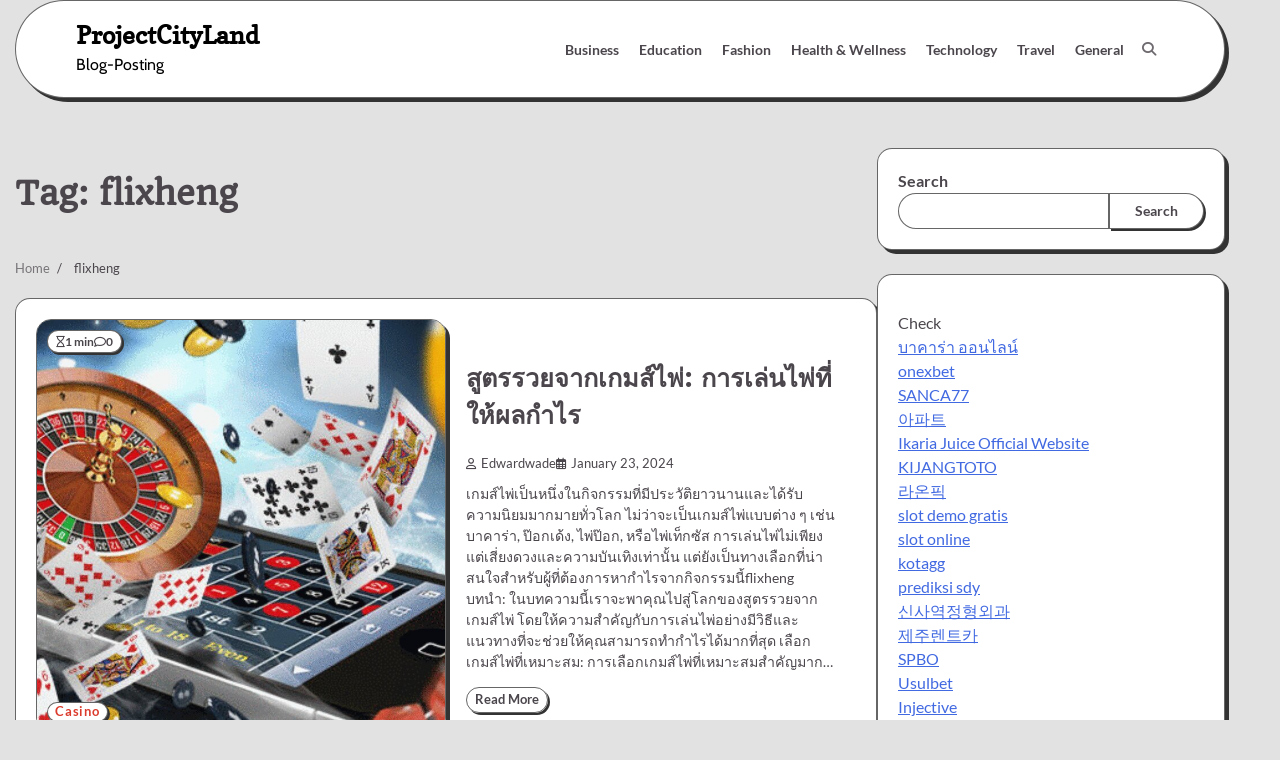

--- FILE ---
content_type: text/html; charset=UTF-8
request_url: https://projectcityland.com/tag/flixheng/
body_size: 16139
content:
<!doctype html>
<html lang="en-US">
<head>
	<meta charset="UTF-8">
	<meta name="viewport" content="width=device-width, initial-scale=1">
	<link rel="profile" href="https://gmpg.org/xfn/11">

	<meta name='robots' content='index, follow, max-image-preview:large, max-snippet:-1, max-video-preview:-1' />
	<style>img:is([sizes="auto" i], [sizes^="auto," i]) { contain-intrinsic-size: 3000px 1500px }</style>
	
	<!-- This site is optimized with the Yoast SEO plugin v25.5 - https://yoast.com/wordpress/plugins/seo/ -->
	<title>flixheng Archives - ProjectCityLand</title>
	<link rel="canonical" href="https://projectcityland.com/tag/flixheng/" />
	<meta property="og:locale" content="en_US" />
	<meta property="og:type" content="article" />
	<meta property="og:title" content="flixheng Archives - ProjectCityLand" />
	<meta property="og:url" content="https://projectcityland.com/tag/flixheng/" />
	<meta property="og:site_name" content="ProjectCityLand" />
	<meta name="twitter:card" content="summary_large_image" />
	<script type="application/ld+json" class="yoast-schema-graph">{"@context":"https://schema.org","@graph":[{"@type":"CollectionPage","@id":"https://projectcityland.com/tag/flixheng/","url":"https://projectcityland.com/tag/flixheng/","name":"flixheng Archives - ProjectCityLand","isPartOf":{"@id":"https://projectcityland.com/#website"},"primaryImageOfPage":{"@id":"https://projectcityland.com/tag/flixheng/#primaryimage"},"image":{"@id":"https://projectcityland.com/tag/flixheng/#primaryimage"},"thumbnailUrl":"https://projectcityland.com/wp-content/uploads/2024/01/online-gambling-5.jpg","breadcrumb":{"@id":"https://projectcityland.com/tag/flixheng/#breadcrumb"},"inLanguage":"en-US"},{"@type":"ImageObject","inLanguage":"en-US","@id":"https://projectcityland.com/tag/flixheng/#primaryimage","url":"https://projectcityland.com/wp-content/uploads/2024/01/online-gambling-5.jpg","contentUrl":"https://projectcityland.com/wp-content/uploads/2024/01/online-gambling-5.jpg","width":1280,"height":720},{"@type":"BreadcrumbList","@id":"https://projectcityland.com/tag/flixheng/#breadcrumb","itemListElement":[{"@type":"ListItem","position":1,"name":"Home","item":"https://projectcityland.com/"},{"@type":"ListItem","position":2,"name":"flixheng"}]},{"@type":"WebSite","@id":"https://projectcityland.com/#website","url":"https://projectcityland.com/","name":"ProjectCityLand","description":"Blog-Posting","potentialAction":[{"@type":"SearchAction","target":{"@type":"EntryPoint","urlTemplate":"https://projectcityland.com/?s={search_term_string}"},"query-input":{"@type":"PropertyValueSpecification","valueRequired":true,"valueName":"search_term_string"}}],"inLanguage":"en-US"}]}</script>
	<!-- / Yoast SEO plugin. -->


<link rel="alternate" type="application/rss+xml" title="ProjectCityLand &raquo; Feed" href="https://projectcityland.com/feed/" />
<link rel="alternate" type="application/rss+xml" title="ProjectCityLand &raquo; Comments Feed" href="https://projectcityland.com/comments/feed/" />
<link rel="alternate" type="application/rss+xml" title="ProjectCityLand &raquo; flixheng Tag Feed" href="https://projectcityland.com/tag/flixheng/feed/" />
<script>
window._wpemojiSettings = {"baseUrl":"https:\/\/s.w.org\/images\/core\/emoji\/16.0.1\/72x72\/","ext":".png","svgUrl":"https:\/\/s.w.org\/images\/core\/emoji\/16.0.1\/svg\/","svgExt":".svg","source":{"concatemoji":"https:\/\/projectcityland.com\/wp-includes\/js\/wp-emoji-release.min.js?ver=6.8.3"}};
/*! This file is auto-generated */
!function(s,n){var o,i,e;function c(e){try{var t={supportTests:e,timestamp:(new Date).valueOf()};sessionStorage.setItem(o,JSON.stringify(t))}catch(e){}}function p(e,t,n){e.clearRect(0,0,e.canvas.width,e.canvas.height),e.fillText(t,0,0);var t=new Uint32Array(e.getImageData(0,0,e.canvas.width,e.canvas.height).data),a=(e.clearRect(0,0,e.canvas.width,e.canvas.height),e.fillText(n,0,0),new Uint32Array(e.getImageData(0,0,e.canvas.width,e.canvas.height).data));return t.every(function(e,t){return e===a[t]})}function u(e,t){e.clearRect(0,0,e.canvas.width,e.canvas.height),e.fillText(t,0,0);for(var n=e.getImageData(16,16,1,1),a=0;a<n.data.length;a++)if(0!==n.data[a])return!1;return!0}function f(e,t,n,a){switch(t){case"flag":return n(e,"\ud83c\udff3\ufe0f\u200d\u26a7\ufe0f","\ud83c\udff3\ufe0f\u200b\u26a7\ufe0f")?!1:!n(e,"\ud83c\udde8\ud83c\uddf6","\ud83c\udde8\u200b\ud83c\uddf6")&&!n(e,"\ud83c\udff4\udb40\udc67\udb40\udc62\udb40\udc65\udb40\udc6e\udb40\udc67\udb40\udc7f","\ud83c\udff4\u200b\udb40\udc67\u200b\udb40\udc62\u200b\udb40\udc65\u200b\udb40\udc6e\u200b\udb40\udc67\u200b\udb40\udc7f");case"emoji":return!a(e,"\ud83e\udedf")}return!1}function g(e,t,n,a){var r="undefined"!=typeof WorkerGlobalScope&&self instanceof WorkerGlobalScope?new OffscreenCanvas(300,150):s.createElement("canvas"),o=r.getContext("2d",{willReadFrequently:!0}),i=(o.textBaseline="top",o.font="600 32px Arial",{});return e.forEach(function(e){i[e]=t(o,e,n,a)}),i}function t(e){var t=s.createElement("script");t.src=e,t.defer=!0,s.head.appendChild(t)}"undefined"!=typeof Promise&&(o="wpEmojiSettingsSupports",i=["flag","emoji"],n.supports={everything:!0,everythingExceptFlag:!0},e=new Promise(function(e){s.addEventListener("DOMContentLoaded",e,{once:!0})}),new Promise(function(t){var n=function(){try{var e=JSON.parse(sessionStorage.getItem(o));if("object"==typeof e&&"number"==typeof e.timestamp&&(new Date).valueOf()<e.timestamp+604800&&"object"==typeof e.supportTests)return e.supportTests}catch(e){}return null}();if(!n){if("undefined"!=typeof Worker&&"undefined"!=typeof OffscreenCanvas&&"undefined"!=typeof URL&&URL.createObjectURL&&"undefined"!=typeof Blob)try{var e="postMessage("+g.toString()+"("+[JSON.stringify(i),f.toString(),p.toString(),u.toString()].join(",")+"));",a=new Blob([e],{type:"text/javascript"}),r=new Worker(URL.createObjectURL(a),{name:"wpTestEmojiSupports"});return void(r.onmessage=function(e){c(n=e.data),r.terminate(),t(n)})}catch(e){}c(n=g(i,f,p,u))}t(n)}).then(function(e){for(var t in e)n.supports[t]=e[t],n.supports.everything=n.supports.everything&&n.supports[t],"flag"!==t&&(n.supports.everythingExceptFlag=n.supports.everythingExceptFlag&&n.supports[t]);n.supports.everythingExceptFlag=n.supports.everythingExceptFlag&&!n.supports.flag,n.DOMReady=!1,n.readyCallback=function(){n.DOMReady=!0}}).then(function(){return e}).then(function(){var e;n.supports.everything||(n.readyCallback(),(e=n.source||{}).concatemoji?t(e.concatemoji):e.wpemoji&&e.twemoji&&(t(e.twemoji),t(e.wpemoji)))}))}((window,document),window._wpemojiSettings);
</script>
<style id='wp-emoji-styles-inline-css'>

	img.wp-smiley, img.emoji {
		display: inline !important;
		border: none !important;
		box-shadow: none !important;
		height: 1em !important;
		width: 1em !important;
		margin: 0 0.07em !important;
		vertical-align: -0.1em !important;
		background: none !important;
		padding: 0 !important;
	}
</style>
<link rel='stylesheet' id='wp-block-library-css' href='https://projectcityland.com/wp-includes/css/dist/block-library/style.min.css?ver=6.8.3' media='all' />
<style id='wp-block-library-theme-inline-css'>
.wp-block-audio :where(figcaption){color:#555;font-size:13px;text-align:center}.is-dark-theme .wp-block-audio :where(figcaption){color:#ffffffa6}.wp-block-audio{margin:0 0 1em}.wp-block-code{border:1px solid #ccc;border-radius:4px;font-family:Menlo,Consolas,monaco,monospace;padding:.8em 1em}.wp-block-embed :where(figcaption){color:#555;font-size:13px;text-align:center}.is-dark-theme .wp-block-embed :where(figcaption){color:#ffffffa6}.wp-block-embed{margin:0 0 1em}.blocks-gallery-caption{color:#555;font-size:13px;text-align:center}.is-dark-theme .blocks-gallery-caption{color:#ffffffa6}:root :where(.wp-block-image figcaption){color:#555;font-size:13px;text-align:center}.is-dark-theme :root :where(.wp-block-image figcaption){color:#ffffffa6}.wp-block-image{margin:0 0 1em}.wp-block-pullquote{border-bottom:4px solid;border-top:4px solid;color:currentColor;margin-bottom:1.75em}.wp-block-pullquote cite,.wp-block-pullquote footer,.wp-block-pullquote__citation{color:currentColor;font-size:.8125em;font-style:normal;text-transform:uppercase}.wp-block-quote{border-left:.25em solid;margin:0 0 1.75em;padding-left:1em}.wp-block-quote cite,.wp-block-quote footer{color:currentColor;font-size:.8125em;font-style:normal;position:relative}.wp-block-quote:where(.has-text-align-right){border-left:none;border-right:.25em solid;padding-left:0;padding-right:1em}.wp-block-quote:where(.has-text-align-center){border:none;padding-left:0}.wp-block-quote.is-large,.wp-block-quote.is-style-large,.wp-block-quote:where(.is-style-plain){border:none}.wp-block-search .wp-block-search__label{font-weight:700}.wp-block-search__button{border:1px solid #ccc;padding:.375em .625em}:where(.wp-block-group.has-background){padding:1.25em 2.375em}.wp-block-separator.has-css-opacity{opacity:.4}.wp-block-separator{border:none;border-bottom:2px solid;margin-left:auto;margin-right:auto}.wp-block-separator.has-alpha-channel-opacity{opacity:1}.wp-block-separator:not(.is-style-wide):not(.is-style-dots){width:100px}.wp-block-separator.has-background:not(.is-style-dots){border-bottom:none;height:1px}.wp-block-separator.has-background:not(.is-style-wide):not(.is-style-dots){height:2px}.wp-block-table{margin:0 0 1em}.wp-block-table td,.wp-block-table th{word-break:normal}.wp-block-table :where(figcaption){color:#555;font-size:13px;text-align:center}.is-dark-theme .wp-block-table :where(figcaption){color:#ffffffa6}.wp-block-video :where(figcaption){color:#555;font-size:13px;text-align:center}.is-dark-theme .wp-block-video :where(figcaption){color:#ffffffa6}.wp-block-video{margin:0 0 1em}:root :where(.wp-block-template-part.has-background){margin-bottom:0;margin-top:0;padding:1.25em 2.375em}
</style>
<style id='classic-theme-styles-inline-css'>
/*! This file is auto-generated */
.wp-block-button__link{color:#fff;background-color:#32373c;border-radius:9999px;box-shadow:none;text-decoration:none;padding:calc(.667em + 2px) calc(1.333em + 2px);font-size:1.125em}.wp-block-file__button{background:#32373c;color:#fff;text-decoration:none}
</style>
<style id='global-styles-inline-css'>
:root{--wp--preset--aspect-ratio--square: 1;--wp--preset--aspect-ratio--4-3: 4/3;--wp--preset--aspect-ratio--3-4: 3/4;--wp--preset--aspect-ratio--3-2: 3/2;--wp--preset--aspect-ratio--2-3: 2/3;--wp--preset--aspect-ratio--16-9: 16/9;--wp--preset--aspect-ratio--9-16: 9/16;--wp--preset--color--black: #000000;--wp--preset--color--cyan-bluish-gray: #abb8c3;--wp--preset--color--white: #ffffff;--wp--preset--color--pale-pink: #f78da7;--wp--preset--color--vivid-red: #cf2e2e;--wp--preset--color--luminous-vivid-orange: #ff6900;--wp--preset--color--luminous-vivid-amber: #fcb900;--wp--preset--color--light-green-cyan: #7bdcb5;--wp--preset--color--vivid-green-cyan: #00d084;--wp--preset--color--pale-cyan-blue: #8ed1fc;--wp--preset--color--vivid-cyan-blue: #0693e3;--wp--preset--color--vivid-purple: #9b51e0;--wp--preset--gradient--vivid-cyan-blue-to-vivid-purple: linear-gradient(135deg,rgba(6,147,227,1) 0%,rgb(155,81,224) 100%);--wp--preset--gradient--light-green-cyan-to-vivid-green-cyan: linear-gradient(135deg,rgb(122,220,180) 0%,rgb(0,208,130) 100%);--wp--preset--gradient--luminous-vivid-amber-to-luminous-vivid-orange: linear-gradient(135deg,rgba(252,185,0,1) 0%,rgba(255,105,0,1) 100%);--wp--preset--gradient--luminous-vivid-orange-to-vivid-red: linear-gradient(135deg,rgba(255,105,0,1) 0%,rgb(207,46,46) 100%);--wp--preset--gradient--very-light-gray-to-cyan-bluish-gray: linear-gradient(135deg,rgb(238,238,238) 0%,rgb(169,184,195) 100%);--wp--preset--gradient--cool-to-warm-spectrum: linear-gradient(135deg,rgb(74,234,220) 0%,rgb(151,120,209) 20%,rgb(207,42,186) 40%,rgb(238,44,130) 60%,rgb(251,105,98) 80%,rgb(254,248,76) 100%);--wp--preset--gradient--blush-light-purple: linear-gradient(135deg,rgb(255,206,236) 0%,rgb(152,150,240) 100%);--wp--preset--gradient--blush-bordeaux: linear-gradient(135deg,rgb(254,205,165) 0%,rgb(254,45,45) 50%,rgb(107,0,62) 100%);--wp--preset--gradient--luminous-dusk: linear-gradient(135deg,rgb(255,203,112) 0%,rgb(199,81,192) 50%,rgb(65,88,208) 100%);--wp--preset--gradient--pale-ocean: linear-gradient(135deg,rgb(255,245,203) 0%,rgb(182,227,212) 50%,rgb(51,167,181) 100%);--wp--preset--gradient--electric-grass: linear-gradient(135deg,rgb(202,248,128) 0%,rgb(113,206,126) 100%);--wp--preset--gradient--midnight: linear-gradient(135deg,rgb(2,3,129) 0%,rgb(40,116,252) 100%);--wp--preset--font-size--small: 12px;--wp--preset--font-size--medium: 20px;--wp--preset--font-size--large: 36px;--wp--preset--font-size--x-large: 42px;--wp--preset--font-size--regular: 16px;--wp--preset--font-size--larger: 36px;--wp--preset--font-size--huge: 48px;--wp--preset--spacing--20: 0.44rem;--wp--preset--spacing--30: 0.67rem;--wp--preset--spacing--40: 1rem;--wp--preset--spacing--50: 1.5rem;--wp--preset--spacing--60: 2.25rem;--wp--preset--spacing--70: 3.38rem;--wp--preset--spacing--80: 5.06rem;--wp--preset--shadow--natural: 6px 6px 9px rgba(0, 0, 0, 0.2);--wp--preset--shadow--deep: 12px 12px 50px rgba(0, 0, 0, 0.4);--wp--preset--shadow--sharp: 6px 6px 0px rgba(0, 0, 0, 0.2);--wp--preset--shadow--outlined: 6px 6px 0px -3px rgba(255, 255, 255, 1), 6px 6px rgba(0, 0, 0, 1);--wp--preset--shadow--crisp: 6px 6px 0px rgba(0, 0, 0, 1);}:where(.is-layout-flex){gap: 0.5em;}:where(.is-layout-grid){gap: 0.5em;}body .is-layout-flex{display: flex;}.is-layout-flex{flex-wrap: wrap;align-items: center;}.is-layout-flex > :is(*, div){margin: 0;}body .is-layout-grid{display: grid;}.is-layout-grid > :is(*, div){margin: 0;}:where(.wp-block-columns.is-layout-flex){gap: 2em;}:where(.wp-block-columns.is-layout-grid){gap: 2em;}:where(.wp-block-post-template.is-layout-flex){gap: 1.25em;}:where(.wp-block-post-template.is-layout-grid){gap: 1.25em;}.has-black-color{color: var(--wp--preset--color--black) !important;}.has-cyan-bluish-gray-color{color: var(--wp--preset--color--cyan-bluish-gray) !important;}.has-white-color{color: var(--wp--preset--color--white) !important;}.has-pale-pink-color{color: var(--wp--preset--color--pale-pink) !important;}.has-vivid-red-color{color: var(--wp--preset--color--vivid-red) !important;}.has-luminous-vivid-orange-color{color: var(--wp--preset--color--luminous-vivid-orange) !important;}.has-luminous-vivid-amber-color{color: var(--wp--preset--color--luminous-vivid-amber) !important;}.has-light-green-cyan-color{color: var(--wp--preset--color--light-green-cyan) !important;}.has-vivid-green-cyan-color{color: var(--wp--preset--color--vivid-green-cyan) !important;}.has-pale-cyan-blue-color{color: var(--wp--preset--color--pale-cyan-blue) !important;}.has-vivid-cyan-blue-color{color: var(--wp--preset--color--vivid-cyan-blue) !important;}.has-vivid-purple-color{color: var(--wp--preset--color--vivid-purple) !important;}.has-black-background-color{background-color: var(--wp--preset--color--black) !important;}.has-cyan-bluish-gray-background-color{background-color: var(--wp--preset--color--cyan-bluish-gray) !important;}.has-white-background-color{background-color: var(--wp--preset--color--white) !important;}.has-pale-pink-background-color{background-color: var(--wp--preset--color--pale-pink) !important;}.has-vivid-red-background-color{background-color: var(--wp--preset--color--vivid-red) !important;}.has-luminous-vivid-orange-background-color{background-color: var(--wp--preset--color--luminous-vivid-orange) !important;}.has-luminous-vivid-amber-background-color{background-color: var(--wp--preset--color--luminous-vivid-amber) !important;}.has-light-green-cyan-background-color{background-color: var(--wp--preset--color--light-green-cyan) !important;}.has-vivid-green-cyan-background-color{background-color: var(--wp--preset--color--vivid-green-cyan) !important;}.has-pale-cyan-blue-background-color{background-color: var(--wp--preset--color--pale-cyan-blue) !important;}.has-vivid-cyan-blue-background-color{background-color: var(--wp--preset--color--vivid-cyan-blue) !important;}.has-vivid-purple-background-color{background-color: var(--wp--preset--color--vivid-purple) !important;}.has-black-border-color{border-color: var(--wp--preset--color--black) !important;}.has-cyan-bluish-gray-border-color{border-color: var(--wp--preset--color--cyan-bluish-gray) !important;}.has-white-border-color{border-color: var(--wp--preset--color--white) !important;}.has-pale-pink-border-color{border-color: var(--wp--preset--color--pale-pink) !important;}.has-vivid-red-border-color{border-color: var(--wp--preset--color--vivid-red) !important;}.has-luminous-vivid-orange-border-color{border-color: var(--wp--preset--color--luminous-vivid-orange) !important;}.has-luminous-vivid-amber-border-color{border-color: var(--wp--preset--color--luminous-vivid-amber) !important;}.has-light-green-cyan-border-color{border-color: var(--wp--preset--color--light-green-cyan) !important;}.has-vivid-green-cyan-border-color{border-color: var(--wp--preset--color--vivid-green-cyan) !important;}.has-pale-cyan-blue-border-color{border-color: var(--wp--preset--color--pale-cyan-blue) !important;}.has-vivid-cyan-blue-border-color{border-color: var(--wp--preset--color--vivid-cyan-blue) !important;}.has-vivid-purple-border-color{border-color: var(--wp--preset--color--vivid-purple) !important;}.has-vivid-cyan-blue-to-vivid-purple-gradient-background{background: var(--wp--preset--gradient--vivid-cyan-blue-to-vivid-purple) !important;}.has-light-green-cyan-to-vivid-green-cyan-gradient-background{background: var(--wp--preset--gradient--light-green-cyan-to-vivid-green-cyan) !important;}.has-luminous-vivid-amber-to-luminous-vivid-orange-gradient-background{background: var(--wp--preset--gradient--luminous-vivid-amber-to-luminous-vivid-orange) !important;}.has-luminous-vivid-orange-to-vivid-red-gradient-background{background: var(--wp--preset--gradient--luminous-vivid-orange-to-vivid-red) !important;}.has-very-light-gray-to-cyan-bluish-gray-gradient-background{background: var(--wp--preset--gradient--very-light-gray-to-cyan-bluish-gray) !important;}.has-cool-to-warm-spectrum-gradient-background{background: var(--wp--preset--gradient--cool-to-warm-spectrum) !important;}.has-blush-light-purple-gradient-background{background: var(--wp--preset--gradient--blush-light-purple) !important;}.has-blush-bordeaux-gradient-background{background: var(--wp--preset--gradient--blush-bordeaux) !important;}.has-luminous-dusk-gradient-background{background: var(--wp--preset--gradient--luminous-dusk) !important;}.has-pale-ocean-gradient-background{background: var(--wp--preset--gradient--pale-ocean) !important;}.has-electric-grass-gradient-background{background: var(--wp--preset--gradient--electric-grass) !important;}.has-midnight-gradient-background{background: var(--wp--preset--gradient--midnight) !important;}.has-small-font-size{font-size: var(--wp--preset--font-size--small) !important;}.has-medium-font-size{font-size: var(--wp--preset--font-size--medium) !important;}.has-large-font-size{font-size: var(--wp--preset--font-size--large) !important;}.has-x-large-font-size{font-size: var(--wp--preset--font-size--x-large) !important;}
:where(.wp-block-post-template.is-layout-flex){gap: 1.25em;}:where(.wp-block-post-template.is-layout-grid){gap: 1.25em;}
:where(.wp-block-columns.is-layout-flex){gap: 2em;}:where(.wp-block-columns.is-layout-grid){gap: 2em;}
:root :where(.wp-block-pullquote){font-size: 1.5em;line-height: 1.6;}
</style>
<link rel='stylesheet' id='glowing-blog-fonts-css' href='https://projectcityland.com/wp-content/fonts/f213a4208fb942d684d9fdb308a05002.css' media='all' />
<link rel='stylesheet' id='glowing-blog-slick-style-css' href='https://projectcityland.com/wp-content/themes/glowing-blog/assets/css/slick.min.css?ver=1.8.0' media='all' />
<link rel='stylesheet' id='glowing-blog-fontawesome-style-css' href='https://projectcityland.com/wp-content/themes/glowing-blog/assets/css/fontawesome.min.css?ver=6.4.2' media='all' />
<link rel='stylesheet' id='glowing-blog-blocks-style-css' href='https://projectcityland.com/wp-content/themes/glowing-blog/assets/css/blocks.min.css?ver=6.8.3' media='all' />
<link rel='stylesheet' id='glowing-blog-style-css' href='https://projectcityland.com/wp-content/themes/glowing-blog/style.css?ver=1.0.4' media='all' />
<script src="https://projectcityland.com/wp-includes/js/jquery/jquery.min.js?ver=3.7.1" id="jquery-core-js"></script>
<script src="https://projectcityland.com/wp-includes/js/jquery/jquery-migrate.min.js?ver=3.4.1" id="jquery-migrate-js"></script>
<link rel="https://api.w.org/" href="https://projectcityland.com/wp-json/" /><link rel="alternate" title="JSON" type="application/json" href="https://projectcityland.com/wp-json/wp/v2/tags/173" /><link rel="EditURI" type="application/rsd+xml" title="RSD" href="https://projectcityland.com/xmlrpc.php?rsd" />
<meta name="generator" content="WordPress 6.8.3" />

<style type="text/css" id="breadcrumb-trail-css">.trail-items li:not(:last-child):after {content: "/";}</style>
	<style type="text/css">

		/* Site title and tagline color css */
		.site-title a{
			color: #000000;
		}
		.site-description {
			color: #000000;
		}
		/* End Site title and tagline color css */

		/* color css */
		:root {
			--header-text-color: #000000;
		}

		/* Primay color css */

		/*Typography CSS*/

		
		
		
		
		/*End Typography CSS*/

				nav.navigation.pagination {
			display: none;
		}
	
</style>

</head>

<body class="archive tag tag-flixheng tag-173 wp-embed-responsive wp-theme-glowing-blog hfeed adore-glowing-blog normal-header right-sidebar">
		<div id="page" class="site">
		<a class="skip-link screen-reader-text" href="#primary-content">Skip to content</a>

		<div id="loader">
			<div class="loader-container">
				<div id="preloader">
					<div class="pre-loader-7"></div>
				</div>
			</div>
		</div><!-- #loader -->

		<header id="masthead" class="site-header">
			<div class="adore-header">
				<div class="theme-wrapper">
					<div class="adore-header-wrapper">
						<div class="site-branding">
							
								<div class="site-identity">
																		<p class="site-title"><a href="https://projectcityland.com/" rel="home">ProjectCityLand</a></p>
																		<p class="site-description">Blog-Posting</p>
															</div>

											</div><!-- .site-branding -->
					<div class="adore-navigation">
						<div class="header-navigation">
							<nav id="site-navigation" class="main-navigation">
								<button class="menu-toggle" aria-controls="primary-menu" aria-expanded="false">
									<span></span>
									<span></span>
								</button>
								<div class="menu-main-menu-container"><ul id="primary-menu" class="menu"><li id="menu-item-10" class="menu-item menu-item-type-taxonomy menu-item-object-category menu-item-10"><a href="https://projectcityland.com/category/business/">Business</a></li>
<li id="menu-item-11" class="menu-item menu-item-type-taxonomy menu-item-object-category menu-item-11"><a href="https://projectcityland.com/category/education/">Education</a></li>
<li id="menu-item-12" class="menu-item menu-item-type-taxonomy menu-item-object-category menu-item-12"><a href="https://projectcityland.com/category/fashion/">Fashion</a></li>
<li id="menu-item-14" class="menu-item menu-item-type-taxonomy menu-item-object-category menu-item-14"><a href="https://projectcityland.com/category/health-wellness/">Health &amp; Wellness</a></li>
<li id="menu-item-15" class="menu-item menu-item-type-taxonomy menu-item-object-category menu-item-15"><a href="https://projectcityland.com/category/technology/">Technology</a></li>
<li id="menu-item-16" class="menu-item menu-item-type-taxonomy menu-item-object-category menu-item-16"><a href="https://projectcityland.com/category/travel/">Travel</a></li>
<li id="menu-item-13" class="menu-item menu-item-type-taxonomy menu-item-object-category menu-item-13"><a href="https://projectcityland.com/category/general/">General</a></li>
</ul></div>							</nav><!-- #site-navigation -->
						</div>
					</div>
					<div class="header-end">
						<div class="navigation-search">
							<div class="navigation-search-wrap">
								<a href="#" title="Search" class="navigation-search-icon">
									<i class="fa fa-search"></i>
								</a>
								<div class="navigation-search-form">
									<form role="search" method="get" class="search-form" action="https://projectcityland.com/">
				<label>
					<span class="screen-reader-text">Search for:</span>
					<input type="search" class="search-field" placeholder="Search &hellip;" value="" name="s" />
				</label>
				<input type="submit" class="search-submit" value="Search" />
			</form>								</div>
							</div>
						</div>
					</div>
				</div>
			</div>
		</div>
	</header><!-- #masthead -->

	<div id="primary-content" class="primary-site-content">

		
			<div id="content" class="site-content theme-wrapper">
				<div class="theme-wrap">

				
<main id="primary" class="site-main">

	
		<header class="page-header">
			<h1 class="page-title">Tag: <span>flixheng</span></h1>		</header><!-- .page-header -->
					<div id="breadcrumb-list">
				<nav role="navigation" aria-label="Breadcrumbs" class="breadcrumb-trail breadcrumbs" itemprop="breadcrumb"><ul class="trail-items" itemscope itemtype="http://schema.org/BreadcrumbList"><meta name="numberOfItems" content="2" /><meta name="itemListOrder" content="Ascending" /><li itemprop="itemListElement" itemscope itemtype="http://schema.org/ListItem" class="trail-item trail-begin"><a href="https://projectcityland.com/" rel="home" itemprop="item"><span itemprop="name">Home</span></a><meta itemprop="position" content="1" /></li><li itemprop="itemListElement" itemscope itemtype="http://schema.org/ListItem" class="trail-item trail-end"><span itemprop="item"><span itemprop="name">flixheng</span></span><meta itemprop="position" content="2" /></li></ul></nav>			</div><!-- #breadcrumb-list -->
		
		<div class="theme-archive-layout list-layout list-style-1">

			
<article id="post-485" class="post-485 post type-post status-publish format-standard has-post-thumbnail hentry category-casino tag-flixheng">
	<div class="post-item post-list">
			<div class="post-item-image">
				
			<a class="post-thumbnail" href="https://projectcityland.com/%e0%b8%aa%e0%b8%b9%e0%b8%95%e0%b8%a3%e0%b8%a3%e0%b8%a7%e0%b8%a2%e0%b8%88%e0%b8%b2%e0%b8%81%e0%b9%80%e0%b8%81%e0%b8%a1%e0%b8%aa%e0%b9%8c%e0%b9%84%e0%b8%9e%e0%b9%88-%e0%b8%81%e0%b8%b2%e0%b8%a3%e0%b9%80/" aria-hidden="true" tabindex="-1">
				<img width="1280" height="720" src="https://projectcityland.com/wp-content/uploads/2024/01/online-gambling-5.jpg" class="attachment-post-thumbnail size-post-thumbnail wp-post-image" alt="สูตรรวยจากเกมส์ไพ่: การเล่นไพ่ที่ให้ผลกำไร" decoding="async" fetchpriority="high" srcset="https://projectcityland.com/wp-content/uploads/2024/01/online-gambling-5.jpg 1280w, https://projectcityland.com/wp-content/uploads/2024/01/online-gambling-5-300x169.jpg 300w, https://projectcityland.com/wp-content/uploads/2024/01/online-gambling-5-1024x576.jpg 1024w, https://projectcityland.com/wp-content/uploads/2024/01/online-gambling-5-768x432.jpg 768w" sizes="(max-width: 1280px) 100vw, 1280px" />			</a>

							<div class="read-time-comment">
					<span class="reading-time">
						<i class="far fa-hourglass"></i>
						1 min					</span>
					<span class="comment">
						<i class="far fa-comment"></i>
						0					</span>
				</div>
									<div class="entry-cat">
						<ul class="post-categories">
	<li><a href="https://projectcityland.com/category/casino/" rel="category tag">Casino</a></li></ul>					</div>
							</div>
		<div class="post-item-content">
			<h2 class="entry-title"><a href="https://projectcityland.com/%e0%b8%aa%e0%b8%b9%e0%b8%95%e0%b8%a3%e0%b8%a3%e0%b8%a7%e0%b8%a2%e0%b8%88%e0%b8%b2%e0%b8%81%e0%b9%80%e0%b8%81%e0%b8%a1%e0%b8%aa%e0%b9%8c%e0%b9%84%e0%b8%9e%e0%b9%88-%e0%b8%81%e0%b8%b2%e0%b8%a3%e0%b9%80/" rel="bookmark">สูตรรวยจากเกมส์ไพ่: การเล่นไพ่ที่ให้ผลกำไร</a></h2>				<ul class="entry-meta">
											<li class="post-author"> <a href="https://projectcityland.com/author/Edwardwade/"><i class="far fa-user"></i>Edwardwade</a></li>
																<li class="post-date"><i class="far fa-calendar-alt"></i></span>January 23, 2024</li>
									</ul>
							<div class="post-content">
					เกมส์ไพ่เป็นหนึ่งในกิจกรรมที่มีประวัติยาวนานและได้รับความนิยมมากมายทั่วโลก ไม่ว่าจะเป็นเกมส์ไพ่แบบต่าง ๆ เช่น บาคาร่า, ป๊อกเด้ง, ไพ่ป๊อก, หรือไพ่เท็กซัส การเล่นไพ่ไม่เพียงแต่เสี่ยงดวงและความบันเทิงเท่านั้น แต่ยังเป็นทางเลือกที่น่าสนใจสำหรับผู้ที่ต้องการหากำไรจากกิจกรรมนี้flixheng บทนำ: ในบทความนี้เราจะพาคุณไปสู่โลกของสูตรรวยจากเกมส์ไพ่ โดยให้ความสำคัญกับการเล่นไพ่อย่างมีวิธีและแนวทางที่จะช่วยให้คุณสามารถทำกำไรได้มากที่สุด เลือกเกมส์ไพ่ที่เหมาะสม: การเลือกเกมส์ไพ่ที่เหมาะสมสำคัญมาก&hellip;				</div><!-- post-content -->
							<div class="post-btn">
					<a href="https://projectcityland.com/%e0%b8%aa%e0%b8%b9%e0%b8%95%e0%b8%a3%e0%b8%a3%e0%b8%a7%e0%b8%a2%e0%b8%88%e0%b8%b2%e0%b8%81%e0%b9%80%e0%b8%81%e0%b8%a1%e0%b8%aa%e0%b9%8c%e0%b9%84%e0%b8%9e%e0%b9%88-%e0%b8%81%e0%b8%b2%e0%b8%a3%e0%b9%80/" class="btn-read-more">Read More</a>
				</div>
					</div>
	</div>
</article><!-- #post-485 -->
		</div>
				
	

</main><!-- #main -->


<aside id="secondary" class="widget-area">
	<section id="block-2" class="widget widget_block widget_search"><form role="search" method="get" action="https://projectcityland.com/" class="wp-block-search__button-outside wp-block-search__text-button wp-block-search"    ><label class="wp-block-search__label" for="wp-block-search__input-1" >Search</label><div class="wp-block-search__inside-wrapper " ><input class="wp-block-search__input" id="wp-block-search__input-1" placeholder="" value="" type="search" name="s" required /><button aria-label="Search" class="wp-block-search__button wp-element-button" type="submit" >Search</button></div></form></section><section id="text-2" class="widget widget_text">			<div class="textwidget"><p>Check<br />
<a href="https://tipthemless.org">บาคาร่า ออนไลน์</a><br />
<a href="https://one1xbet.com/">onexbet</a><br />
<a href="https://anelegantsoiree.com/">SANCA77</a><br />
<a href="https://modelhouse0.com/">아파트</a><br />
<a href="https://eng--en-ikariajuice.com/">Ikaria Juice Official Website</a><br />
<a href="https://woodcarvingtron.com/">KIJANGTOTO</a><br />
<a href="https://raonpick.com/">라온픽</a><br />
<a href="https://ultimatewellnesshub.com/">slot demo gratis</a><br />
<a href="https://gainesvilleconcretecontractor.com/">slot online</a><br />
<a href="https://thehideoutsaigon.com/">kotagg</a><br />
<a href="https://canuckpolitics.com/">prediksi sdy</a><br />
<a href="https://www.pain119.co.kr/">신사역정형외과</a><br />
<a href="https://www.airportrentcar.co.kr/">제주렌트카</a><br />
<a href="https://www.tissotshomecenter.com/">SPBO</a><br />
<a href="https://www.usulbet.com/">Usulbet</a><br />
<a href="https://Injcasino.io/">Injective</a><br />
<a href="https://www.vrnowcon.io/conference/">slot online</a><br />
<a href="https://smurfcasino.io/">solana casino</a><br />
<a href="https://www.oakflow.com/">Data Macau</a><br />
<a href="https://www.gracelandtayabas.com/">Data Macau</a><br />
<a href="https://tuolianmetal.com/stainless-steel-strip/">Stainless Steel Strip</a><br />
<a href="https://www.mchenrycountypads.com/">Togel SDY</a><br />
<a href="https://axolt.com/">Axolt Logistics (Multi-Carrier Shipping)</a><br />
<a href="https://xbet369thai.com">xBet369</a><br />
<a href="https://linktr.ee/dax69jackpot">dax69 slot</a><br />
<a href="https://www.nelsonfaria.com/">SBOBET</a><br />
<a href="https://www.vanguardngr.com/2025/08/7-best-ai-essay-writers-you-should-try-in-2025/">best ai essay generator</a><br />
<a href="https://digitaltalentagents.com/digital/">Gaul4d</a><br />
<a href="https://greengranges.org/">KARTEL189</a><br />
<a href="https://rtp7-stars77.store/pgsoft.html">stars77</a><br />
<a href="https://parkerbrotherschoppers.com/">situs slot777</a><br />
<a href="https://amindi.info/">ამინდი ხვალ</a><br />
<a href="https://www.douglasgop.org/useful-links-douglas-county-republicans/">KOITOTO</a><br />
<a href="https://www.joni757-a88.com/">joni757</a><br />
<a href="https://www.bellyshack.com/zotrim-review/">gg soft resmi</a><br />
<a href="https://progettoatlantide.com/">Devatoto</a><br />
<a href="https://bosstv.ca/">Canada iptv</a><br />
<a href="https://xn--tl3ba406n.com/">벳투벳</a><br />
<a href="https://www.yorkproject.com/">dax69 slot</a><br />
<a href="https://delta575.id/">DELTA575</a><br />
<a href="http://cassio.org/">slot gacor hari ini</a><br />
<a href="https://kopipaystore.com/">kopipaystore.com</a><br />
<a href="https://delicuan.com/">DELICUAN</a><br />
<a href="https://bird-e-marine.com/">live toto macau</a><br />
<a href="https://www.brownsmanassaskia.com/">bandar togel terpercaya</a><br />
<a href="https://brokercompared.com/">SPY4D</a><br />
<a href="https://stories.createlivelove.com/">Agen Togel</a><br />
<a href="https://www.masabaga.com/">Togel Taiwan</a><br />
<a href="https://www.fobhope.org/">uus777</a><br />
<a href="https://basanttclub.pk">basant club</a><br />
<a href="http://manavgathaberi.com/">Panen123 link</a><br />
<a href="https://늑대닷컴.tv/">늑대닷컴</a><br />
<a href="https://asianslot88.us.com">asianslot88</a><br />
<a href="https://www.tamora-cuan.com/">TAMORACUAN</a><br />
<a href="https://www.joni757.com/">JONI757</a><br />
<a href="https://delicuan.com/">DELICUAN</a><br />
<a href="https://147.182.220.7/">DELTA575</a><br />
<a href="https://jodphotography.ie/">Killarney elopement photographer</a><br />
<a href="https://epurareapa.com/">SM4D</a><br />
<a href="https://pokerqq13bos.fans/">pokerqq13bos.fans</a><br />
<a href="https://akunprow.github.io/info/cilok-mahjong-scatter-hitam-modal-relog.html">cilok mahjong scatter hitam modal relog</a><br />
<a href="https://www.thebrpage.net/">online casina</a><br />
<a href="https://www.gallipolifootball1909.it/negozio/">negozio di calcio vicino a me</a><br />
<a href="https://newfapello.com/">fapello.com</a><br />
<a href="https://godplus.plus/">GODPLUS</a><br />
<a href="https://lashboutiques.com/">login angkaraja</a><br />
<a href="https://consejeraencontrol.com/">live draw hk</a><br />
<a href="https://pettysmeatmarket.com/">cvtogel</a><br />
<a href="https://www.pedrodemingo.com/">Pol88</a><br />
<a href="https://flmoversrus.com/">Dax69</a><br />
<a href="https://juragan55-jp.com">juragan55</a><br />
<a href="https://ion777.id/">ion club 777</a><br />
<a href="https://jetbt90.ru.com">jetbet90</a><br />
<a href="https://customersurveyinfo.net/">Bakar77</a><br />
<a href="https://www.gimnasiogym.net/">slot gacor</a><br />
<a href="https://iptv-france.store/">abonnement iptv</a><br />
<a href="https://w88vnclub.com/">casino w88</a><br />
<a href="https://t.me/BET303iran">بت ۳۰۳</a><br />
<a href="https://metomask.org">Metamask wallet</a><br />
<a href="https://pol88mania.com/">Pol88</a><br />
<a href="https://www.ballfourbook.com/">Pol88 Gacor</a><br />
<a href="https://citymailindia.com/">Pol88 Login</a><br />
<a href="https://theartofbattle.com/">สล็อตเว็บตรง</a><br />
<a href="https://mt-politsiya.net/">먹튀폴리스</a><br />
<a href="https://africamedicalequipmentsupplies.com/">Paito HK Harian</a><br />
<a href="https://mtpolico.com/">먹튀폴리스</a><br />
<a href="http://www.phantom.ltda">phantom wallet</a><br />
<a href="https://hammertowncomiccon.com/">Pol88 Login</a><br />
<a href="https://finnesselifestyle.com/">situs togel online</a><br />
<a href="https://www.get-covers.com/">UG2882</a><br />
<a href="https://www.coalitiononaging.org/">togel sydney</a><br />
<a href="https://portstluciepersonalinjuryattorney.com/">live kamboja</a><br />
<a href="https://prestigepaintandbody.com/">https://prestigepaintandbody.com/</a><br />
<a href="https://doctorsami.com/">paito sdy harian</a><br />
<a href="https://tspotoc.com/">data kamboja</a><br />
<a href="https://northidahofirewood.com">TIGERASIA88</a><br />
<a href="https://vamoseslot.xyz/">eslot</a><br />
<a href="https://atomik.cc">atomic wallet</a><br />
<a href="https://pha.ntom.app">phantom wallet</a><br />
<a href="https://www.buy138.id/">buy138</a><br />
<a href="https://machinemma.com">slot pulsa</a><br />
<a href="https://topguns77.com/">topgun77</a><br />
<a href="https://www.pol88.com/">pol88 slot</a><br />
<a href="https://massiveworkstudio.com/">Slot Qris</a><br />
<a href="https://himanshirana.com/">totobet69</a><br />
<a href="https://borugenting.com">slot online</a><br />
<a href="https://betterbizadvice.com/">Pol88</a><br />
<a href="https://rtpdanpola.com/">Rtp asianwin88</a><br />
<a href="https://pvaaccountsbuy.com/">Dax69</a><br />
<a href="https://rtpdanpola.com/">Rtp Slot</a><br />
<a href="https://www.workathomecrossing.com">sofabet88 login</a><br />
<a href="https://www.roddenlandscape.com">genting55</a><br />
<a href="https://hamsabkiaawaz.com/">slot maxwin</a><br />
<a href="https://shiftbyphd.com/">sgp pools</a><br />
<a href="https://bmmal.de/">bmmal</a><br />
<a href="https://tricountycoins.com">slot gacor</a><br />
<a href="https://brookdrumm.com/">IdnSlot</a><br />
<a href="https://alternatif-link.org/">link alternatif asianwin88</a><br />
<a href="https://coloradocannabisschool.net/">live togel macau</a><br />
<a href="https://www.jpglobaldigital.com/">live cambodia</a><br />
<a href="https://www.excelhighschool.co/">live macau</a><br />
<a href="https://marketgenting55.com">genting55</a><br />
<a href="https://www.sattamatkateez.com/">SattaMatka</a><br />
<a href="https://primepositionseo.com/">asianwin88</a><br />
<a href="https://midwestairlinescenter.com/">slot gacor</a><br />
<a href="https://akarindia.com/">slot gacor</a><br />
<a href="https://www.labonoiretblanc.com/">ramebola88</a><br />
<a href="https://linkbola.net/">linkbola</a><br />
<a href="https://oxgaps.org/">สล็อต666</a><br />
<a href="https://www.gizmocrazed.com/">สล็อต168</a><br />
<a href="https://genting55kuy.com">genting55</a><br />
<a href="https://bakedbarsflavors.com">link slot gacor hari ini</a><br />
<a href="https://www.emmettnavakuku.com/">cair138</a><br />
<a href="https://mtpolice.kr">먹튀폴리스</a><br />
<a href="https://techsuper.co.uk/">techsuper</a><br />
<a href="https://techktimes.co.uk/">techktimes</a><br />
<a href="https://bmtimes.co.uk/">bmtimes</a><br />
<a href="https://channelmarketplace.com/">qqkuda</a><br />
<a href="https://cryptorunner.com/best-bitcoin-casinos/">bitcoin casinos</a><br />
<a href="https://www.ukpersonalprotection.com/hire/hire-bodyguards-in-london-the-uk-or-worldwide">hire bodyguard in london</a><br />
<a href="https://www.goldensteersteakhouse.com/">slot gacor hari ini</a><br />
<a href="https://168bolatop.com/">168bolatop.com</a><br />
<a href="http://siap4djaya.com/">siap4d</a><br />
<a href="https://genting55jaya.com">genting55</a><br />
<a href="https://www.ensushisg.com/">best japanese restaurant singapore</a><br />
<a href="https://genting55hoki.com">slot online</a><br />
<a href="https://www.polishartsclubofbuffalo.com/">hongkong pools</a><br />
<a href="https://167.71.194.170">genting55</a><br />
<a href="https://chinabowlomaha.com/">pg soft</a><br />
<a href="https://elephantinvestor.com/">ElephantInvestor</a><br />
<a href="https://www.calcitypetclinic.com/">slot</a><br />
<a href="https://pedrodelanube.com/">keluaran cambodia</a><br />
<a href="https://hivunani.com/">dombatoto</a><br />
<a href="https://www.evolveatl.net/">keluaran sdy</a><br />
<a href="https://newauburneyecare.com/">data sdy</a><br />
<a href="https://datdautu.com/">diana 4d</a><br />
<a href="https://pafiparitmalintang.org/">hongkong</a><br />
<a href="https://idolth.com/">สล็อต777</a><br />
<a href="https://www.cutekiddy.com/">zeus slot</a><br />
<a href="https://www.caturjaya.com/">slot</a><br />
<a href="https://moeamine.com">beylikdüzü escort</a><br />
<a href="https://droneenabled.com/">toto macau</a><br />
<a href="https://topbandar.org/">slot777</a><br />
<a href="https://pt-mandiri.id">slot</a><br />
<a href="https://www.slot-depo5k.com/">situs slot gacor</a><br />
<a href="https://gracefulwalkwithgod.com/">winwin838</a><br />
<a href="http://134.122.75.156/">igamble247</a><br />
<a href="https://www.arieznaija.com/">Runcing77</a><br />
<a href="https://www.jf5588.com/">鉅富娛樂城</a><br />
<a href="https://it.dreamchinatour.com/">Servizio di viaggio in Cina</a><br />
<a href="https://graves.wiki/">Scatter Hitam</a><br />
<a href="https://www.ragegatewow.com/">777</a><br />
<a href="https://asgens.com/">gacor</a><br />
<a href="https://devdog.io/">link slot gacor</a><br />
<a href="https://www.ashlandrrmuseum.org/">gacor</a><br />
<a href="https://creatingsmilesflorida.com/">togel sdy</a><br />
<a href="https://dangkykubet.ai/">dom toto</a><br />
<a href="https://ovice-kitchen.com/">Unogg</a><br />
<a href="https://oceanviewtours.com/">ilucky88</a><br />
<a href="https://thecrop-shop.com/">eraplay88</a><br />
<a href="http://178.128.244.44/">ajaibslots</a><br />
<a href="https://kingbeeuw.com/">gaskeunbet</a><br />
<a href="https://stu48-prime.net/">Capital303</a><br />
<a href="https://valleyartsvt.com/">arunabet</a><br />
<a href="http://146.190.86.36/">Igamble247 daftar</a><br />
<a href="https://ontrackchiro.com/">dewa togel</a><br />
<a href="https://immorale.org/">slot dana gacor</a><br />
<a href="https://expressionsofemmanuel.com/">live draw sgp singapore</a><br />
<a href="https://www.virgincourtyard.com/">daftar slot via dana</a><br />
<a href="https://www.nehrumuseumiitkgp.org/">live hongkong</a><br />
<a href="https://zestmaine.com/">dewa vegas</a><br />
<a href="https://online-shopping-guides.com/">daftar dewalive</a><br />
<a href="https://pafiblangpidie.org/">pg soft</a><br />
<a href="https://epdcma.org/">togel88 asia</a><br />
<a href="https://mypieceofstar.com/">lemacau login</a><br />
<a href="https://parisbratislava.com/">igm247</a><br />
<a href="https://roplog.com">dewapoker login</a><br />
<a href="https://chiaracipelli.com">dewatogel login</a><br />
<a href="https://perc-schwabfdn.org">kartupoker online</a><br />
<a href="https://rabailkal.com/">keluaran hk</a><br />
<a href="https://oldbucks.com">togel Singapore</a><br />
<a href="https://arrc-online.com">slot88</a><br />
<a href="https://170.64.202.234/">poker88 asia</a><br />
<a href="https://pahalabet.com/">pahala4d</a><br />
<a href="https://pafikabacehselatan.org/">pg soft</a><br />
<a href="https://nationalnonprofitminorityassociation.org/">slot dana 5000</a><br />
<a href="https://accathletichs.org">RTP POM77</a><br />
<a href="https://www.guardiananesthesia.net/">keluaran sdy</a><br />
<a href="https://pakigresik.org/">pg soft</a><br />
<a href="http://startupdaily.id">neo77</a><br />
<a href="https://pakibanyuwangi.org/">demo slot</a><br />
<a href="https://ermit-acp.org/">master prediksi sdy</a><br />
<a href="https://www.painexhospital.com/">data macau</a><br />
<a href="https://mesaut.org/">hk pools</a><br />
<a href="https://www.childcaresmallwonders.com/">live draw togel singapore</a><br />
<a href="https://makeitpossible.me">pahala4d</a><br />
<a href="https://164.90.141.99/">dewatogel</a><br />
<a href="https://170.64.179.220/">honda4d</a><br />
<a href="https://movabilityaustin.org/">slot gacor</a><br />
<a href="http://apollogrouptv4k.org/">Apollo group tv app</a><br />
<a href="https://ktp777.com/">link alternatif ktp777</a><br />
<a href="https://www.mahindraengineering.com/">depo288</a><br />
<a href="https://www.totoframe.com">토토사이트 추천</a><br />
<a href="https://eu.oukitel.com/collections/portable-power-station">oukitel power station</a><br />
<a href="https://www.sapphireenergy.com/">slot gacor hari ini</a><br />
<a href="http://143.110.211.12/">idcash88</a><br />
<a href="https://tv1.ichinime.net/">nonton anime sub indo</a><br />
<a href="https://icodroper.com">aptos drops calendar</a><br />
<a href="http://stg.img.auone.jp/">Slot Raffi Ahmad 88</a><br />
<a href="http://stg.img.auone.jp/">Situs Slot Raffi Ahmad Gacor &amp; Slot Raffi Ahmad 88</a><br />
<a href="https://ywcapueblo.org/">demo</a><br />
<a href="http://presaledrops.com">aptos drops calendar</a><br />
<a href="https://sweetnsavorylou.com/">bocoran macau</a><br />
<a href="https://9cristianoronaldo.com">LEO88</a><br />
<a href="https://progolfmate.com/">jackpot86</a><br />
<a href="https://www.mega888-di-sini.online">mega888</a><br />
<a href="https://mpo888aa.com/">mpo888 login</a><br />
<a href="https://shartforward.com">آدرس جدید بت فوروارد</a><br />
<a href="https://abollendesign.com/">slot 777 online gacor</a><br />
<a href="https://compassrivercity.com">Agen Bola Ultra88</a><br />
<a href="https://dospajaroscontraatacan.com">Situs Ultrajp</a><br />
<a href="https://washingtonstatetrailscoalition.org/">situs slot gacor</a><br />
<a href="https://redbullglobalrallycross.com">Royal188 Gaming</a><br />
<a href="https://lorriemccullers.com/">keluaran macau</a><br />
<a href="https://www.mega888-di-sini.online">mega888</a><br />
<a href="https://forexduo.com">forex robot</a><br />
<a href="https://laurabularca.com">Situs Game Royal188</a><br />
<a href="https://madaboutgamesstudios.com">Untung88 Slot Online</a><br />
<a href="https://mercibookoup.org">MPO GACOR</a><br />
<a href="https://152.42.253.61/">bersih4d</a><br />
<a href="https://www.cblucashvac.com/">anti rungkad</a><br />
<a href="https://appedreview.com/">mawartoto slot</a><br />
<a href="https://www.lasardine.com/">Toto88</a><br />
<a href="https://www.mayshousemuseum.org/">slot gacor hari ini</a><br />
<a href="https://xtremehdiptv4k.org">Xtreme tv</a><br />
<a href="https://rushpips.com">forex robot</a><br />
<a href="https://toptenbiz.com">bandar togel</a><br />
<a href="https://pharmhd.com/">data macau</a><br />
<a href="https://my-horoscop.com">Horoscope</a><br />
<a href="https://contact-numbers-uk.co.uk/">asianslot88</a><br />
<a href="https://bricschain.io">Where to invest in brics</a><br />
<a href="https://mpo888baik.com/">bonus new member 100%</a><br />
<a href="https://45.76.176.72">batik9 slot</a><br />
<a href="https://www.eddie-cochran.info/">JUDI BOLA</a><br />
<a href="https://dondego.es/">https://dondego.es</a><br />
<a href="https://149.28.42.119/">LINK KRISTAL777</a><br />
<a href="https://bkk.smkn02wajo.sch.id/">https://bkk.smkn02wajo.sch.id</a><br />
<a href="https://sophomorenyc.com/">toto88</a><br />
<a href="https://bukit777bos.com/">situs bukit777</a><br />
<a href="https://fosil777up.com/">login fosil777</a><br />
<a href="https://perak777.com/">login perak777</a><br />
<a href="https://www.ista-labs.com/">insta labs</a><br />
<a href="https://duenordltd.com/">Chemical Fertilizer</a><br />
<a href="https://1xapk.app/">دانلود برنامه وان ایکس بت فارسی با لینک مستقیم</a><br />
<a href="https://bazienfejar.org/">معتبرترین سایت بازی انفجار</a><br />
<a href="https://premiumbestiptv.com">best iptv</a><br />
<a href="https://www.jollyfishermanrestaurant.com/">slot gacor</a><br />
<a href="https://178.128.125.7">link alternatif gaza88</a><br />
<a href="https://ufast88.org">แทงบอลออนไลน์911</a><br />
<a href="https://www.graceart.org">bonus new member</a><br />
<a href="https://ailet.com/">ailet.com</a><br />
<a href="https://www.wlrecoveries-ltd.com">can i recover stolen crypto</a><br />
<a href="https://kansasfirefightersmuseum.com/">slot77</a><br />
<a href="https://t-artalia.com/">Agen Bola</a><br />
<a href="https://depoqris.com/">slot deposit dana</a><br />
<a href="https://www.shkoh.com.sg">Singapore Koh Management</a><br />
<a href="http://207.148.117.190/">ufo777 slot</a><br />
<a href="https://bigwin8x.com/">slotonline</a><br />
<a href="https://www.lens-replacement-surgery.co.uk/">Lens Replacement Surgery</a><br />
<a href="https://bmclub.site">bmclub</a><br />
<a href="http://thaidessertss.com/">ขนมไทย ของฝาก</a><br />
<a href="https://life4food.com/">อาหาร หมายถึง</a><br />
<a href="https://tiger24.com">www 789tiger com</a><br />
<a href="https://graysonvolleyball.com/">sbobet88</a><br />
<a href="https://www.reveremeatco.com/">pengeluaran hk</a><br />
<a href="https://yaisthaikitchen.com/">live draw macau</a><br />
<a href="https://swiftfire.nl/">indobet</a><br />
<a href="https://www.thedoggieden.net/">demo slot</a><br />
<a href="https://greenvillageschools.org/">bandar totomacau</a><br />
<a href="https://proustcoffee.com/">situs slot</a><br />
<a href="https://www.briarpatchrestaurant.com//">situs slot</a><br />
<a href="https://getfollowers24.com/">Smm panel</a><br />
<a href="https://camineralmuseum.org/">agen judi bola</a><br />
<a href="https://sloveniashops.com/">hadiah togel terbesar</a><br />
<a href="https://ethericwarriors.com">토토사이트추천</a><br />
<a href="http://128.199.136.65/">Paito Sdy</a><br />
<a href="https://www.adeckardinteriors.com/">situs slot gacor</a><br />
<a href="https://www.delawaremedicare.org/">situs slot mahjong</a><br />
<a href="https://j88slot3.co">j88slot</a><br />
<a href="https://zoom555generator.com">zoom555</a><br />
<a href="https://linklist.bio/angkaraja1">angkaraja</a><br />
<a href="https://linklist.bio/epictoto">epictoto</a><br />
<a href="https://www.uptownarcadechicago.com">pttogel</a><br />
<a href="https://www.smarttummytucks.com/">situs togel</a><br />
<a href="https://m77casino.hanafi.id.or.id/">m77</a><br />
<a href="https://128.199.80.123/">situs agen toto terpercaya</a><br />
<a href="http://atlasepro.com/">atlas pro ontv</a><br />
<a href="https://www.shkoh.com.sg/">Accounting services firm singapore</a><br />
<a href="https://getfollowers24.com">smm panel</a><br />
<a href="https://amss.ayutthaya2.go.th/css/">สล็อตเว็บตรง</a><br />
<a href="https://lilin777.com/">lilin138</a><br />
<a href="https://clevelandcannabiscollege.com/">link alternatif kaisarjp</a><br />
<a href="https://www.obrienclinic.com/">indobet69</a><br />
<a href="https://www.hauensteincenter.org/">bandar togel</a><br />
<a href="https://darngood.co/">toto macau</a><br />
<a href="https://159.223.137.103/">agen777</a><br />
<a href="https://darngood.co/">toto macau</a><br />
<a href="https://webmonopolynetwork.com/">situs slot thailand</a><br />
<a href="https://188.166.240.13">pttogel daftar</a><br />
<a href="https://perfectvoucher.com">buy perfectmoney voucher</a><br />
<a href="https://biconet.bet/">แทงบอล</a><br />
<a href="https://ptthoki.id/">ptslot</a><br />
<a href="https://heylink.me/petir.toto/">petirtoto</a><br />
<a href="https://heylink.me/petir.toto/">petirtoto</a><br />
<a href="https://159.223.86.99/">bandar slot terpercaya</a><br />
<a href="https://getfollowers24.com">Smm followers</a><br />
<a href="https://chujie.co/">situs toto</a><br />
<a href="https://driploom.com">Felpa trapstar</a><br />
<a href="https://kemoiptv.io">Kemo sat</a><br />
<a href="https://ptthoki.id/">situs ptslot</a><br />
<a href="https://cloudcomputing-world.com">pascol4d</a><br />
<a href="https://allcalidad.one">slot gacor hari ini</a><br />
<a href="http://zebi.io/">Ole777</a><br />
<a href="https://oxygon.ma">Tube Cuivre dégraisser</a><br />
<a href="https://tennesseespinesurgeon.com/">toto macau</a><br />
<a href="https://ddprtoto.com/">dprtoto</a><br />
<a href="https://tribratanewstanbu.kalsel.polri.go.id/wp-content/uploads/slot-thailand/">slot thailand</a><br />
<a href="https://baccarat911.vip/">บาคาร่าออนไลน์</a><br />
<a href="https://solpurpose.com/">Toto88</a><br />
<a href="https://www.jtaer.com/">slot gacor</a></p>
</div>
		</section></aside><!-- #secondary -->

</div>

</div>
</div><!-- #content -->


<footer id="colophon" class="site-footer">
		<div class="top-footer">
		<div class="theme-wrapper">
			<div class="top-footer-widgets">

									<div class="footer-widget">
						<section id="archives-2" class="widget widget_archive"><h2 class="widget-title">Archives</h2>
			<ul>
					<li><a href='https://projectcityland.com/2025/11/'>November 2025</a></li>
	<li><a href='https://projectcityland.com/2025/10/'>October 2025</a></li>
	<li><a href='https://projectcityland.com/2025/09/'>September 2025</a></li>
	<li><a href='https://projectcityland.com/2025/08/'>August 2025</a></li>
	<li><a href='https://projectcityland.com/2025/07/'>July 2025</a></li>
	<li><a href='https://projectcityland.com/2025/06/'>June 2025</a></li>
	<li><a href='https://projectcityland.com/2025/05/'>May 2025</a></li>
	<li><a href='https://projectcityland.com/2025/04/'>April 2025</a></li>
	<li><a href='https://projectcityland.com/2025/03/'>March 2025</a></li>
	<li><a href='https://projectcityland.com/2025/02/'>February 2025</a></li>
	<li><a href='https://projectcityland.com/2025/01/'>January 2025</a></li>
	<li><a href='https://projectcityland.com/2024/12/'>December 2024</a></li>
	<li><a href='https://projectcityland.com/2024/11/'>November 2024</a></li>
	<li><a href='https://projectcityland.com/2024/10/'>October 2024</a></li>
	<li><a href='https://projectcityland.com/2024/09/'>September 2024</a></li>
	<li><a href='https://projectcityland.com/2024/08/'>August 2024</a></li>
	<li><a href='https://projectcityland.com/2024/07/'>July 2024</a></li>
	<li><a href='https://projectcityland.com/2024/06/'>June 2024</a></li>
	<li><a href='https://projectcityland.com/2024/05/'>May 2024</a></li>
	<li><a href='https://projectcityland.com/2024/04/'>April 2024</a></li>
	<li><a href='https://projectcityland.com/2024/03/'>March 2024</a></li>
	<li><a href='https://projectcityland.com/2024/02/'>February 2024</a></li>
	<li><a href='https://projectcityland.com/2024/01/'>January 2024</a></li>
	<li><a href='https://projectcityland.com/2023/12/'>December 2023</a></li>
	<li><a href='https://projectcityland.com/2023/11/'>November 2023</a></li>
	<li><a href='https://projectcityland.com/2023/10/'>October 2023</a></li>
	<li><a href='https://projectcityland.com/2023/09/'>September 2023</a></li>
			</ul>

			</section>					</div>
									<div class="footer-widget">
						<section id="calendar-2" class="widget widget_calendar"><div id="calendar_wrap" class="calendar_wrap"><table id="wp-calendar" class="wp-calendar-table">
	<caption>November 2025</caption>
	<thead>
	<tr>
		<th scope="col" aria-label="Monday">M</th>
		<th scope="col" aria-label="Tuesday">T</th>
		<th scope="col" aria-label="Wednesday">W</th>
		<th scope="col" aria-label="Thursday">T</th>
		<th scope="col" aria-label="Friday">F</th>
		<th scope="col" aria-label="Saturday">S</th>
		<th scope="col" aria-label="Sunday">S</th>
	</tr>
	</thead>
	<tbody>
	<tr>
		<td colspan="5" class="pad">&nbsp;</td><td>1</td><td>2</td>
	</tr>
	<tr>
		<td>3</td><td><a href="https://projectcityland.com/2025/11/04/" aria-label="Posts published on November 4, 2025">4</a></td><td>5</td><td><a href="https://projectcityland.com/2025/11/06/" aria-label="Posts published on November 6, 2025">6</a></td><td id="today">7</td><td>8</td><td>9</td>
	</tr>
	<tr>
		<td>10</td><td>11</td><td>12</td><td>13</td><td>14</td><td>15</td><td>16</td>
	</tr>
	<tr>
		<td>17</td><td>18</td><td>19</td><td>20</td><td>21</td><td>22</td><td>23</td>
	</tr>
	<tr>
		<td>24</td><td>25</td><td>26</td><td>27</td><td>28</td><td>29</td><td>30</td>
	</tr>
	</tbody>
	</table><nav aria-label="Previous and next months" class="wp-calendar-nav">
		<span class="wp-calendar-nav-prev"><a href="https://projectcityland.com/2025/10/">&laquo; Oct</a></span>
		<span class="pad">&nbsp;</span>
		<span class="wp-calendar-nav-next">&nbsp;</span>
	</nav></div></section>					</div>
									<div class="footer-widget">
						<section id="search-2" class="widget widget_search"><form role="search" method="get" class="search-form" action="https://projectcityland.com/">
				<label>
					<span class="screen-reader-text">Search for:</span>
					<input type="search" class="search-field" placeholder="Search &hellip;" value="" name="s" />
				</label>
				<input type="submit" class="search-submit" value="Search" />
			</form></section>					</div>
				
			</div>
		</div>
	</div>


<div class="bottom-footer">
	<div class="theme-wrapper">
		<div class="bottom-footer-info no-footer-social-menu">
			<div class="site-info">
				<span>
					Copyright &copy; 2025 <a href="https://projectcityland.com/">ProjectCityLand</a>					Theme: Glowing Blog By <a href="https://adorethemes.com/">Adore Themes</a>.				</span>
			</div><!-- .site-info -->
			<div class="social-icons">
							</div>
		</div>
	</div>
</div>

</footer><!-- #colophon -->

	<a href="#" id="scroll-to-top" class="glowing-blog-scroll-to-top"><i class="fas fa-chevron-up"></i></a>

</div><!-- #page -->

<script type="speculationrules">
{"prefetch":[{"source":"document","where":{"and":[{"href_matches":"\/*"},{"not":{"href_matches":["\/wp-*.php","\/wp-admin\/*","\/wp-content\/uploads\/*","\/wp-content\/*","\/wp-content\/plugins\/*","\/wp-content\/themes\/glowing-blog\/*","\/*\\?(.+)"]}},{"not":{"selector_matches":"a[rel~=\"nofollow\"]"}},{"not":{"selector_matches":".no-prefetch, .no-prefetch a"}}]},"eagerness":"conservative"}]}
</script>
<script src="https://projectcityland.com/wp-content/themes/glowing-blog/assets/js/navigation.min.js?ver=1.0.4" id="glowing-blog-navigation-js"></script>
<script src="https://projectcityland.com/wp-content/themes/glowing-blog/assets/js/slick.min.js?ver=1.8.0" id="glowing-blog-slick-script-js"></script>
<script src="https://projectcityland.com/wp-content/themes/glowing-blog/assets/js/custom.min.js?ver=1.0.4" id="glowing-blog-custom-script-js"></script>
<script src="https://projectcityland.com/wp-content/themes/glowing-blog/assets/js/loadmore.min.js?ver=1.0.4" id="glowing-blog-loadmore-script-js"></script>

<script defer src="https://static.cloudflareinsights.com/beacon.min.js/vcd15cbe7772f49c399c6a5babf22c1241717689176015" integrity="sha512-ZpsOmlRQV6y907TI0dKBHq9Md29nnaEIPlkf84rnaERnq6zvWvPUqr2ft8M1aS28oN72PdrCzSjY4U6VaAw1EQ==" data-cf-beacon='{"version":"2024.11.0","token":"acbf3b4536e64d43ba4261031b1e42c7","r":1,"server_timing":{"name":{"cfCacheStatus":true,"cfEdge":true,"cfExtPri":true,"cfL4":true,"cfOrigin":true,"cfSpeedBrain":true},"location_startswith":null}}' crossorigin="anonymous"></script>
</body>

</html>


<!-- Page cached by LiteSpeed Cache 7.2 on 2025-11-07 18:44:24 -->

--- FILE ---
content_type: text/javascript
request_url: https://projectcityland.com/wp-content/themes/glowing-blog/assets/js/loadmore.min.js?ver=1.0.4
body_size: -223
content:
jQuery(function(i){var n=!1,a=!1,t=".site-main",e=i("button.adore-load-more-posts");e.click(function(){if(i(t).length>0&&!n&&!a){n=!0;var o=i("nav.pagination.navigation .next.page-numbers").attr("href");void 0!==o&&i("<div>").load(o+" "+t,function(){var t=i(this).find(".site-main article");i(".list-layout").length>0&&t.each(function(n,a){var t=i(a);i(".list-layout").append(t)});var o=i(this).find(".site-main nav.pagination.navigation");o.length>0&&i(".site-main nav.pagination.navigation").replaceWith(o),void 0===i(".site-main nav.pagination.navigation .next.page-numbers").attr("href")&&(a=!0,e.hide()),n=!1})}})});